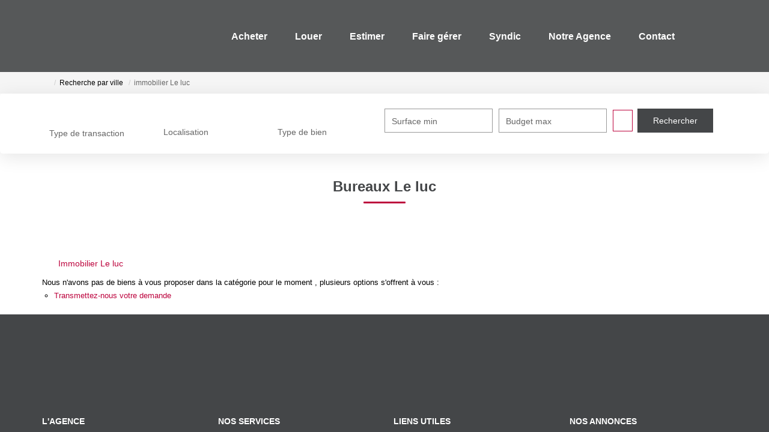

--- FILE ---
content_type: text/html; charset=UTF-8
request_url: https://www.immobilier-olivier.com/ville_bien/Le+luc_1_11__/bureaux-le-luc.html
body_size: 2337
content:
<!DOCTYPE html>
<html lang="en">
<head>
    <meta charset="utf-8">
    <meta name="viewport" content="width=device-width, initial-scale=1">
    <title></title>
    <style>
        body {
            font-family: "Arial";
        }
    </style>
    <script type="text/javascript">
    window.awsWafCookieDomainList = [];
    window.gokuProps = {
"key":"AQIDAHjcYu/GjX+QlghicBgQ/7bFaQZ+m5FKCMDnO+vTbNg96AGALgaDBpB9bgoaKKQwthAhAAAAfjB8BgkqhkiG9w0BBwagbzBtAgEAMGgGCSqGSIb3DQEHATAeBglghkgBZQMEAS4wEQQMggy91oWOrW5EQqGiAgEQgDtxeJN2Y3R8eIYg/xIeNsDM0TyjsEZcn8H1HPsW5RLzLRT4wsr2moTdwB8D3yXKh12VweAbIOnwUu7d9A==",
          "iv":"CgAGoyIp7wAAAF91",
          "context":"kL2DQJtLSg0ptFPGBM+vhi50GbJ39dolCgy0EbvX9SkSu7Ep1v6O54nxYPUfJYfmgQ+w6/LE8qGUjhW3nwGm12+stAXeE2HQI7wJc4W7YhHujxCEIFwuWh8jZZIW0uQygdo38ElM+7MX6AWvr2VCaLizQaZM2PgDrX+wMyQlDymr08hdB4WpQ4OAh8B6ucgp4DXcQVU7gk9IZuhkYot1npZnxk2CMbS27cjRgrQCuqsFBK581s8ITZKbVw5Iutidy2y/nB/[base64]/4aba71iz/yEND/I6sRK9/qUGUh+pevXmUG+t1Qy359a5H83RCFkTOnDWuYS8Pw22+6eHC9BZ4BQP9YhGaZovPTuBX9+0YJ87+4qHdYECUiRS/6eO+0wFJ43aDN3gFjMQW5IVDhmzbappXs+ovuhwDuqnkP0Cn36GxLpnB52UAMGIu+svIhEnPXjKwJg/y7a+HyzfmjTjPEbbUhI4V74vhb9EqvxJwjiNykwoy3XdoVBsI5o1eFr95U5ixf14Mj2CFzKe63SzBGqKL+vaRRxAaa3Va+2eCPK38G515Ms9HFellnWA9f79w="
};
    </script>
    <script src="https://7813e45193b3.47e58bb0.eu-west-3.token.awswaf.com/7813e45193b3/28fa1170bc90/1cc501575660/challenge.js"></script>
</head>
<body>
    <div id="challenge-container"></div>
    <script type="text/javascript">
        AwsWafIntegration.saveReferrer();
        AwsWafIntegration.checkForceRefresh().then((forceRefresh) => {
            if (forceRefresh) {
                AwsWafIntegration.forceRefreshToken().then(() => {
                    window.location.reload(true);
                });
            } else {
                AwsWafIntegration.getToken().then(() => {
                    window.location.reload(true);
                });
            }
        });
    </script>
    <noscript>
        <h1>JavaScript is disabled</h1>
        In order to continue, we need to verify that you're not a robot.
        This requires JavaScript. Enable JavaScript and then reload the page.
    </noscript>
</body>
</html>